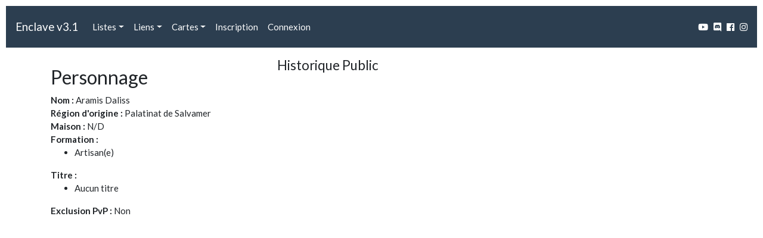

--- FILE ---
content_type: text/html; charset=UTF-8
request_url: https://v3.projet-enclave.com/personnage.php?pid=353
body_size: 1908
content:
<!DOCTYPE html>
<!--[if lt IE 7]>      <html class="no-js lt-ie9 lt-ie8 lt-ie7"> <![endif]-->
<!--[if IE 7]>         <html class="no-js lt-ie9 lt-ie8"> <![endif]-->
<!--[if IE 8]>         <html class="no-js lt-ie9"> <![endif]-->
<!--[if gt IE 8]><!--> <html class="no-js"> <!--<![endif]-->
    <head>
        <meta charset="utf-8">
        <meta http-equiv="X-UA-Compatible" content="IE=edge">
        <title></title>
        <meta name="description" content="">
        <meta name="viewport" content="width=device-width, initial-scale=1">

        <script src="https://ajax.googleapis.com/ajax/libs/jquery/1.11.0/jquery.min.js"></script>
        <script src='https://www.google.com/recaptcha/api.js'></script>
        <script src="/js/bootstrap.min.js?cache_buster=30"></script>
        <script src="/js/croppic.min.js"></script>
        <script src="/js/x-editable.js?cache_buster=30"></script>

        <script src="https://cdn.datatables.net/1.10.19/js/jquery.dataTables.min.js"></script>
        <script src="https://cdn.datatables.net/1.10.19/js/dataTables.bootstrap4.min.js"></script>
        
        <link id="theme" rel="stylesheet" href="/css/theme/flatly/bootstrap.min.css?cache_buster=30">

        <link rel="stylesheet" href="/css/x-editable.css" rel="stylesheet"/>
        <link rel="stylesheet" href="/css/main.css?cache_buster=30">
        <link rel="stylesheet" href="/css/croppic.css">
        <link rel="stylesheet" type="text/css" href="https://cdn.datatables.net/1.10.19/css/dataTables.bootstrap4.min.css" />
        <link rel="stylesheet" href="https://use.fontawesome.com/releases/v5.5.0/css/all.css" integrity="sha384-B4dIYHKNBt8Bc12p+WXckhzcICo0wtJAoU8YZTY5qE0Id1GSseTk6S+L3BlXeVIU" crossorigin="anonymous">

    </head>
	<body>
	<nav class="navbar navbar-expand-lg navbar-dark bg-primary mb-3">
	<a class="navbar-brand" href="/">Enclave v3.1</a>
	<button class="navbar-toggler" type="button" data-toggle="collapse" data-target="#navbarSupportedContent" aria-controls="navbarSupportedContent" aria-expanded="false" aria-label="Toggle navigation">
	<span class="navbar-toggler-icon"></span> 
	</button>
	<div class="collapse navbar-collapse" id="navbarSupportedContent">
		<ul class="navbar-nav mr-auto">
			<li class="nav-item dropdown">
				<a href="#" class="nav-link  dropdown-toggle" role="button" data-toggle="dropdown" aria-haspopup="true" aria-expanded="false">Listes</a>
				<div class="dropdown-menu" aria-labelledby="navbarDropdown">
					<a class="dropdown-item" href="/personnage_liste.php">Personnages</a>
					<a class="dropdown-item" href="/maison_liste.php">Maisons</a>
					<a class="dropdown-item" href="/liste_lieux.php">Lieux et événements</a> 
					<a class="dropdown-item" href="/puissance_region.php">Puissances des régions</a> 
				</div>
			</li>
			<li class="nav-item dropdown">
				<a href="#" class="nav-link  dropdown-toggle" role="button" data-toggle="dropdown" aria-haspopup="true" aria-expanded="false">Liens</a>
				<div class="dropdown-menu" aria-labelledby="navbarDropdown">
					<a class="dropdown-item" href="https://projet-enclave.com/comment-participer/" target="_blank">Résumé de l’univers</a>
					<a class="dropdown-item" href="https://projet-enclave.com/regions-du-royaume/" target="_blank">Encyclopédie de jeu</a>
					<a class="dropdown-item" href="https://projet-enclave.com/wp-content/uploads/2023/07/Livre-de-regles-dAvenement.pdf" target="_blank">Livre de règles</a> 
					<div class="dropdown-divider"></div>
					<a class="dropdown-item" href="https://www.facebook.com/groups/1551382931797606" target="_blank"><em>(Facebook)</em> C.O.D.E. (Comité d'Organisation et de Développement de l'Enclave)</a> 
					<a class="dropdown-item" href="https://open.spotify.com/album/2oJ4yknpp1PmEKQgq3Gzsv?si=gUsbHd6vRkiRyCHoSR_q0A" target="_blank"><em>(Spotify)</em> Enclave - Avènement</a> 

				</div>
			</li>
					<li class="nav-item dropdown">
			<a href="#" class="nav-link  dropdown-toggle" role="button" data-toggle="dropdown" aria-haspopup="true" aria-expanded="false">Cartes</a>
				<div class="dropdown-menu" aria-labelledby="navbarDropdown">
					<a class="dropdown-item" href="/carte.php?carte=ebene"> Royaume d'Ébène</a>
					<a class="dropdown-item" href="/carte.php?carte=yr"> Cité d'Yr</a>
					<a class="dropdown-item" href="/carte.php?carte=havrebaie"> Havrebaie</a>
				</div>
			</li>
					<li class="nav-item "><a class="nav-link" href="/inscription.php">Inscription</a></li>
			<li class="nav-item "><a class="nav-link" href="/login.php">Connexion</a></li>
							</ul>

		<span class="navbar-text">
			<a href="https://www.youtube.com/channel/UCH4pWMp4af0pp2NUrMA4iHg" title="Youtube L'Enclave" target="_blank"><span class="fab fa-youtube"></span></a> &nbsp;
						<a href="https://discord.gg/9WJqMJqxB5" title="Serveur Discord" target="_blank"><span class="fab fa-discord"></span></a> &nbsp;
			<a href="https://www.facebook.com/groups/projetenclave/" title="Groupe Facebook" target="_blank"><span class="fab fa-facebook"></span></a> &nbsp;
			<a href="https://www.instagram.com/projet_enclave/" title="Instagram" target="_blank"><span class="fab fa-instagram"></span></a>
		</span>
	</div>
</nav>
			<div class="container">
	<div class="row">
		<div class="col-md-4" id="perso-left-bar">
			<div id="personnage" class="sidebar left">
	
	<h3>Personnage </h3>

	<div class="entry"><strong>Nom :</strong> Aramis Daliss</div>
	<div class="entry"><strong>Région d'origine :</strong> Palatinat de Salvamer</div>
	<div class="entry"><strong>Maison :</strong> 
					N/D			</div>
		

	
	<div class="entry"><strong>Formation :</strong><br/>
		<ul>
						<li>
				Artisan(e)			</li>
								</ul>
	</div>
	<div class="entry"><strong>Titre :</strong><br/>
		<ul>
					<li>Aucun titre</li>
						</ul>
	</div>
	<div class="entry"><strong>Exclusion PvP : </strong> Non</div>

	
	
	</div>					</div>


		<div class="col-md-8" id="perso-right-bar">
			<div class="row hidden-print ">
				<div id="historique_publique" class="historique_long col-12">
			<h4>Historique Public</h4>
	<p class="text-justify"></p>
</div>


			</div>
		</div>
	</div>
</div>
	</body>
	
	</body>
	<script>
		$(document).ready(function() {
			$('[data-toggle="tooltip"]').tooltip();
			$('.editable').editable();

		});
	</script>
</html>

--- FILE ---
content_type: text/css
request_url: https://v3.projet-enclave.com/css/main.css?cache_buster=30
body_size: 1463
content:
body {padding-top: 10px; margin: 0 10px;   height: 100%;
}
p {text-align:justify;}

#personnage {margin-top:15px;}

.negatif {color:red; font-weight:bold;}
.denomination {font-weight: bold; }
.verybad { color:red }
.bad { color:orangered }
.neutral { color: orange }
.good { color:green } 
.verygood { color:darkgreen }

.alert {margin-top: 10px; margin-bottom:10px; }
.smaller { font-size: 10px;}

.achat_header { height:30px; text-align: center; line-height: 30px !important; background-color: #1B1C1F; font-size:x-large; }
.achat_tier {  background-color: #6A6C6F !important; text-align: center; }

.large-modal {width:75%;}
.large-modal2 .modal-dialog {width:80%;}

.historique {overflow-y: auto; max-height:200px;  margin-bottom:20px;}
.historique_long {overflow-y: auto; max-height:500px;}
.max-height-200 {overflow-y: auto; max-height:400px;}

#image-upload {
    width: 250px;
    height: 250px;
    position: relative;
    border: 3px solid #FFF;
}

#image-upload-fief {
    width: 250px;
    height: 275px;
    position: relative;
    border: 3px solid #FFF;
}

.custom-popup .leaflet-popup-content-wrapper {
  background:#2c3e50;
  color:#fff;
  font-size:16px;
  line-height:24px;
  }
.custom-popup .leaflet-popup-content-wrapper a { color:rgba(255,255,255,0.5); }
.custom-popup .leaflet-popup-tip-container {
  width:30px;
  height:15px;
  }
.custom-popup .leaflet-popup-tip {
  border-left:15px solid transparent;
  border-right:15px solid transparent;
  border-top:15px solid #2c3e50;
  }

.tt-dropdown-menu { width: 350px }


.multi_step_form form {
  position: relative;
  padding-top: 50px;
  min-height: 820px;
  margin: 0 auto;
  z-index: 1;
}
.multi_step_form fieldset { width: 100%; }
.multi_step_form fieldset:not(:first-of-type) { display: none; }
.multi_step_form #progressbar {
  text-align: center;
  padding-left:0;
  margin-bottom: 30px;
  overflow: hidden;
}
.multi_step_form #progressbar li {
  list-style-type: none;
  color: #99a2a8;
  font-size: 9px;
  width: calc(100%/5);
  float: left;
  position: relative;
  font-weight: 500;
  font-size: 1rem;
}

.multi_step_form #progressbar li:nth-child(2):before { content: "\f0ac"; }
.multi_step_form #progressbar li:nth-child(3):before { content: "\f630"; }
.multi_step_form #progressbar li:nth-child(4):before { content: "\f66f"; }
.multi_step_form #progressbar li:nth-child(5):before { content: "\f56b"; }
.multi_step_form #progressbar li:before {
  content: "\f007";
  font-family: "Font Awesome 5 Free"; 
  font-weight: 900;
  font-size:1.3rem;
  width: 50px;
  height: 50px;
  line-height: 50px;
  display: block;
  background: #eaf0f4;
  border-radius: 50%;
  margin: 0 auto 10px auto;
}

.maison #progressbar li { width: calc(100%/6) !important; }
.maison #progressbar li:before { content : "\f015"; }
.maison #progressbar li:nth-child(2):before { content: "\f007"; }
.maison #progressbar li:nth-child(3):before { content: "\f56b"; }
.maison #progressbar li:nth-child(4):before { content: "\f02d"; }
.maison #progressbar li:nth-child(5):before { content: "\f66f"; }
.maison #progressbar li:nth-child(6):before { content: "\f2b5"; }

.integration #progressbar li { width: calc(100%/9) !important; }
.integration #progressbar li:before { content : "\f015"; }
.integration #progressbar li:nth-child(2):before { content: "\f6de"; }
.integration #progressbar li:nth-child(3):before { content: "\f086"; }
.integration #progressbar li:nth-child(4):before { content: "\f579"; }
.integration #progressbar li:nth-child(5):before { content: "\f521"; }
.integration #progressbar li:nth-child(6):before { content: "\f439"; }
.integration #progressbar li:nth-child(7):before { content: "\f15b"; }
.integration #progressbar li:nth-child(8):before { content: "\f0e7"; }
.integration #progressbar li:nth-child(9):before { content: "\f56b"; }


.multi_step_form  #progressbar li:after {
  content: "";
  width: 100%;
  height: 10px;
  background: #eaf0f4;
  position: absolute;
  left: -50%;
  top: 21px;
  z-index: -1;
}
.multi_step_form  #progressbar li:last-child:after { width: 150%; }
.multi_step_form  #progressbar li.active { color: #5cb85c; }
.multi_step_form  #progressbar li.active:before, .multi_step_form #msform #progressbar li.active:after {
  background: #5cb85c;
  color: white;
}

 .perso-form .form-check-input {margin-left:0;}
 .perso-form .text-left .form-check-label {padding-left:0;}

 .infoWindow {
    width: 400px;
    height: 300px;
    padding: 5px;
    overflow-y: hidden;
    color:black !important;
}

.infoBlock {
    width: 100%;
    overflow-y: hidden;
    float: left;
    margin-bottom: 8px;
}

.infoBlock-content {
    overflow-y: auto;
    height: 82%;
    width: 100%;
}

.infoBanner {
    width: 25%;
    float: left;
    border: none;
    margin-bottom: 20px;
    text-align: right;
}

.block-text {
    text-align: justify;
    padding-right: 20px;
}

.block-header {
    font-weight: bold;
    margin-bottom: 20px;
    text-decoration: underline;
}
#legend {color:black !important;}

.editable-input  textarea { width: 500px !important;}
.sidebar { margin-bottom:10px;}

.perso_menu .nav-link { padding : 0.5rem 0.7rem}


.text_more .collapse, .text_more .collapsing {
  height: 3rem;  /* [NUM_OF_LINES] x [LINE_HEIGHT] */
}

.text_more .collapse {
  position: relative;  /* For ...'s content absolute positioning */
  display: block;
  overflow: hidden;
}

.text_more .collapse:before {
  content: ' ...';
  position: absolute;
  right: 0;
  bottom: 0;
}

.text_more .collapse.show {
  height: auto;  /* You need to reset the height when not collapsed */
}

.text_more .collapse.show:before {
  display: none;  /* Of course you don't want to display ... */
}

.text_more a.collapsed:after {
  content: '+ Voir plus';
}

.text_more a:not(.collapsed):after {
  content: '- Voir moins';
}

--- FILE ---
content_type: text/javascript
request_url: https://v3.projet-enclave.com/js/croppic.min.js
body_size: 2846
content:
(function(e,t){Croppic=function(e,t){var n=this;n.id=e;n.obj=$("#"+e);n.outputDiv=n.obj;n.options={uploadUrl:"",uploadData:{},cropUrl:"",cropData:{},outputUrlId:"",imgEyecandy:true,imgEyecandyOpacity:.2,zoomFactor:10,rotateFactor:5,doubleZoomControls:true,modal:false,customUploadButtonId:"",loaderHtml:"",scaleToFill:true,loadPicture:"",onReset:null,onBeforeImgUpload:null,onAfterImgUpload:null,onImgDrag:null,onImgZoom:null,onImgRotate:null,onBeforeImgCrop:null,onAfterImgCrop:null};for(i in t)n.options[i]=t[i];n.init()};Croppic.prototype={id:"",imgInitW:0,imgInitH:0,imgW:0,imgH:0,objW:0,objH:0,actualRotation:0,windowW:0,windowH:$(e).height(),obj:{},outputDiv:{},outputUrlObj:{},img:{},defaultImg:{},croppedImg:{},imgEyecandy:{},form:{},cropControlsUpload:{},cropControlsCrop:{},cropControlZoomMuchIn:{},cropControlZoomMuchOut:{},cropControlZoomIn:{},cropControlZoomOut:{},cropControlCrop:{},cropControlReset:{},cropControlRemoveCroppedImage:{},modal:{},loader:{},init:function(){var e=this;e.objW=e.obj.width();e.objH=e.obj.height();e.actualRotation=0;if($.isEmptyObject(e.defaultImg)){e.defaultImg=e.obj.find("img")}e.createImgUploadControls();if($.isEmptyObject(e.options.loadPicture)){e.bindImgUploadControl()}else{e.loadExistingImage()}},createImgUploadControls:function(){var e=this;var t="";if(e.options.customUploadButtonId===""){t='<i class="cropControlUpload"></i>'}var n='<i class="cropControlRemoveCroppedImage"></i>';if($.isEmptyObject(e.croppedImg)){n=""}if(!$.isEmptyObject(e.options.loadPicture)){t=""}var r='<div class="cropControls cropControlsUpload"> '+t+n+" </div>";e.outputDiv.append(r);e.cropControlsUpload=e.outputDiv.find(".cropControlsUpload");if(e.options.customUploadButtonId===""){e.imgUploadControl=e.outputDiv.find(".cropControlUpload")}else{e.imgUploadControl=$("#"+e.options.customUploadButtonId);e.imgUploadControl.show()}if(!$.isEmptyObject(e.croppedImg)){e.cropControlRemoveCroppedImage=e.outputDiv.find(".cropControlRemoveCroppedImage")}},bindImgUploadControl:function(){var e=this;var n='<form class="'+e.id+'_imgUploadForm" style="display: none; visibility: hidden;">  <input type="file" name="img">  </form>';e.outputDiv.append(n);e.form=e.outputDiv.find("."+e.id+"_imgUploadForm");e.imgUploadControl.off("click");e.imgUploadControl.on("click",function(){e.form.find('input[type="file"]').trigger("click")});if(!$.isEmptyObject(e.croppedImg)){e.cropControlRemoveCroppedImage.on("click",function(){e.croppedImg.remove();$(this).hide();if(!$.isEmptyObject(e.defaultImg)){e.obj.append(e.defaultImg)}if(e.options.outputUrlId!==""){$("#"+e.options.outputUrlId).val("")}})}e.form.find('input[type="file"]').change(function(){if(e.options.onBeforeImgUpload)e.options.onBeforeImgUpload.call(e);e.showLoader();e.imgUploadControl.hide();var n=new FormData(e.form[0]);for(var r in e.options.uploadData){if(e.options.uploadData.hasOwnProperty(r)){n.append(r,e.options.uploadData[r])}}$.ajax({url:e.options.uploadUrl,data:n,context:t.body,cache:false,contentType:false,processData:false,type:"POST"}).always(function(t){response=typeof t=="object"?t:jQuery.parseJSON(t);if(response.status=="success"){e.imgInitW=e.imgW=response.width;e.imgInitH=e.imgH=response.height;if(e.options.modal){e.createModal()}if(!$.isEmptyObject(e.croppedImg)){e.croppedImg.remove()}e.imgUrl=response.url;var n=$('<img src="'+response.url+'">');e.obj.append(n);n.load(function(){e.initCropper();e.hideLoader();if(e.options.onAfterImgUpload)e.options.onAfterImgUpload.call(e)})}if(response.status=="error"){e.obj.append('<p style="width:100%; height:100%; text-align:center; line-height:'+e.objH+'px;">'+response.message+"</p>");e.hideLoader();setTimeout(function(){e.reset()},2e3)}})})},loadExistingImage:function(){var e=this;if($.isEmptyObject(e.croppedImg)){if(e.options.onBeforeImgUpload)e.options.onBeforeImgUpload.call(e);e.showLoader();if(e.options.modal){e.createModal()}if(!$.isEmptyObject(e.croppedImg)){e.croppedImg.remove()}e.imgUrl=e.options.loadPicture;var t=$('<img src="'+e.options.loadPicture+'">');e.obj.append(t);t.load(function(){e.imgInitW=e.imgW=this.width;e.imgInitH=e.imgH=this.height;e.initCropper();e.hideLoader();if(e.options.onAfterImgUpload)e.options.onAfterImgUpload.call(e)})}else{e.cropControlRemoveCroppedImage.on("click",function(){e.croppedImg.remove();$(this).hide();if(!$.isEmptyObject(e.defaultImg)){e.obj.append(e.defaultImg)}if(e.options.outputUrlId!==""){$("#"+e.options.outputUrlId).val("")}e.croppedImg="";e.reset()})}},createModal:function(){var e=this;var t=e.windowH/2-e.objH/2;var n='<div id="croppicModal">'+'<div id="croppicModalObj" style="width:'+e.objW+"px; height:"+e.objH+"px; margin:0 auto; margin-top:"+t+'px; position: relative;"> </div>'+"</div>";$("body").append(n);e.modal=$("#croppicModal");e.obj=$("#croppicModalObj")},destroyModal:function(){var e=this;e.obj=e.outputDiv;e.modal.remove()},initCropper:function(){var e=this;e.img=e.obj.find("img");e.img.wrap('<div class="cropImgWrapper" style="overflow:hidden; z-index:1; position:absolute; width:'+e.objW+"px; height:"+e.objH+'px;"></div>');e.createCropControls();if(e.options.imgEyecandy){e.createEyecandy()}e.initDrag();e.initialScaleImg()},createEyecandy:function(){var e=this;e.imgEyecandy=e.img.clone();e.imgEyecandy.css({"z-index":"0",opacity:e.options.imgEyecandyOpacity}).appendTo(e.obj)},destroyEyecandy:function(){var e=this;e.imgEyecandy.remove()},initialScaleImg:function(){var e=this;e.zoom(-e.imgInitW);e.zoom(40);e.img.css({left:-(e.imgW-e.objW)/2,top:-(e.imgH-e.objH)/2,position:"relative"});if(e.options.imgEyecandy){e.imgEyecandy.css({left:-(e.imgW-e.objW)/2,top:-(e.imgH-e.objH)/2,position:"relative"})}},createCropControls:function(){var e=this;var t='<i class="cropControlZoomMuchIn"></i>';var n='<i class="cropControlZoomIn"></i>';var r='<i class="cropControlZoomOut"></i>';var i='<i class="cropControlZoomMuchOut"></i>';var s='<i class="cropControlRotateLeft"></i>';var o='<i class="cropControlRotateRight"></i>';var u='<i class="cropControlCrop"></i>';var a='<i class="cropControlReset"></i>';var f;if(e.options.doubleZoomControls){f='<div class="cropControls cropControlsCrop">'+t+n+r+i+s+o+u+a+"</div>"}else{f='<div class="cropControls cropControlsCrop">'+n+r+s+o+u+a+"</div>"}e.obj.append(f);e.cropControlsCrop=e.obj.find(".cropControlsCrop");if(e.options.doubleZoomControls){e.cropControlZoomMuchIn=e.cropControlsCrop.find(".cropControlZoomMuchIn");e.cropControlZoomMuchIn.on("click",function(){e.zoom(e.options.zoomFactor*10)});e.cropControlZoomMuchOut=e.cropControlsCrop.find(".cropControlZoomMuchOut");e.cropControlZoomMuchOut.on("click",function(){e.zoom(-e.options.zoomFactor*10)})}e.cropControlZoomIn=e.cropControlsCrop.find(".cropControlZoomIn");e.cropControlZoomIn.on("click",function(){e.zoom(e.options.zoomFactor)});e.cropControlZoomOut=e.cropControlsCrop.find(".cropControlZoomOut");e.cropControlZoomOut.on("click",function(){e.zoom(-e.options.zoomFactor)});e.cropControlZoomIn=e.cropControlsCrop.find(".cropControlRotateLeft");e.cropControlZoomIn.on("click",function(){e.rotate(-e.options.rotateFactor)});e.cropControlZoomOut=e.cropControlsCrop.find(".cropControlRotateRight");e.cropControlZoomOut.on("click",function(){e.rotate(e.options.rotateFactor)});e.cropControlCrop=e.cropControlsCrop.find(".cropControlCrop");e.cropControlCrop.on("click",function(){e.crop()});e.cropControlReset=e.cropControlsCrop.find(".cropControlReset");e.cropControlReset.on("click",function(){e.reset()})},initDrag:function(){var e=this;e.img.on("mousedown",function(t){t.preventDefault();var n=e.img.css("z-index"),r=e.img.outerHeight(),i=e.img.outerWidth(),s=e.img.offset().top+r-t.pageY,o=e.img.offset().left+i-t.pageX;e.img.css("z-index",1e3).on("mousemove",function(t){var u=t.pageY+s-r;var a=t.pageX+o-i;e.img.offset({top:u,left:a}).on("mouseup",function(){$(this).removeClass("draggable").css("z-index",n)});if(e.options.imgEyecandy){e.imgEyecandy.offset({top:u,left:a})}if(e.objH<e.imgH){if(parseInt(e.img.css("top"))>0){e.img.css("top",0);if(e.options.imgEyecandy){e.imgEyecandy.css("top",0)}}var f=-(e.imgH-e.objH);if(parseInt(e.img.css("top"))<f){e.img.css("top",f);if(e.options.imgEyecandy){e.imgEyecandy.css("top",f)}}}else{if(parseInt(e.img.css("top"))<0){e.img.css("top",0);if(e.options.imgEyecandy){e.imgEyecandy.css("top",0)}}var f=e.objH-e.imgH;if(parseInt(e.img.css("top"))>f){e.img.css("top",f);if(e.options.imgEyecandy){e.imgEyecandy.css("top",f)}}}if(e.objW<e.imgW){if(parseInt(e.img.css("left"))>0){e.img.css("left",0);if(e.options.imgEyecandy){e.imgEyecandy.css("left",0)}}var l=-(e.imgW-e.objW);if(parseInt(e.img.css("left"))<l){e.img.css("left",l);if(e.options.imgEyecandy){e.imgEyecandy.css("left",l)}}}else{if(parseInt(e.img.css("left"))<0){e.img.css("left",0);if(e.options.imgEyecandy){e.imgEyecandy.css("left",0)}}var l=e.objW-e.imgW;if(parseInt(e.img.css("left"))>l){e.img.css("left",l);if(e.options.imgEyecandy){e.imgEyecandy.css("left",l)}}}if(e.options.onImgDrag)e.options.onImgDrag.call(e)})}).on("mouseup",function(){e.img.off("mousemove")}).on("mouseout",function(){e.img.off("mousemove")})},rotate:function(e){var t=this;t.actualRotation+=e;t.img.css({"-webkit-transform":"rotate("+t.actualRotation+"deg)","-moz-transform":"rotate("+t.actualRotation+"deg)",transform:"rotate("+t.actualRotation+"deg)"});if(t.options.imgEyecandy){t.imgEyecandy.css({"-webkit-transform":"rotate("+t.actualRotation+"deg)","-moz-transform":"rotate("+t.actualRotation+"deg)",transform:"rotate("+t.actualRotation+"deg)"})}if(typeof t.options.onImgRotate=="function")t.options.onImgRotate.call(t)},zoom:function(e){var t=this;var n=t.imgW/t.imgH;var r=t.imgW+e;var i=r/n;var s=true;if(r<t.objW||i<t.objH){if(r-t.objW<i-t.objH){r=t.objW;i=r/n}else{i=t.objH;r=n*i}s=false}if(!t.options.scaleToFill&&(r>t.imgInitW||i>t.imgInitH)){if(r-t.imgInitW<i-t.imgInitH){r=t.imgInitW;i=r/n}else{i=t.imgInitH;r=n*i}s=false}t.imgW=r;t.img.width(r);t.imgH=i;t.img.height(i);var o=parseInt(t.img.css("top"))-e/2;var u=parseInt(t.img.css("left"))-e/2;if(o>0){o=0}if(u>0){u=0}var a=-(i-t.objH);if(o<a){o=a}var f=-(r-t.objW);if(u<f){u=f}if(s){t.img.css({top:o,left:u})}if(t.options.imgEyecandy){t.imgEyecandy.width(r);t.imgEyecandy.height(i);if(s){t.imgEyecandy.css({top:o,left:u})}}if(t.options.onImgZoom)t.options.onImgZoom.call(t)},crop:function(){var e=this;if(e.options.onBeforeImgCrop)e.options.onBeforeImgCrop.call(e);e.cropControlsCrop.hide();e.showLoader();var n={imgUrl:e.imgUrl,imgInitW:e.imgInitW,imgInitH:e.imgInitH,imgW:e.imgW,imgH:e.imgH,imgY1:Math.abs(parseInt(e.img.css("top"))),imgX1:Math.abs(parseInt(e.img.css("left"))),cropH:e.objH,cropW:e.objW,rotation:e.actualRotation};var r=new FormData;for(var i in n){if(n.hasOwnProperty(i)){r.append(i,n[i])}}for(var i in e.options.cropData){if(e.options.cropData.hasOwnProperty(i)){r.append(i,e.options.cropData[i])}}$.ajax({url:e.options.cropUrl,data:r,context:t.body,cache:false,contentType:false,processData:false,type:"POST"}).always(function(t){response=typeof t=="object"?t:jQuery.parseJSON(t);if(response.status=="success"){if(e.options.imgEyecandy)e.imgEyecandy.hide();e.destroy();e.obj.append('<img class="croppedImg" src="'+response.url+'">');if(e.options.outputUrlId!==""){$("#"+e.options.outputUrlId).val(response.url)}e.croppedImg=e.obj.find(".croppedImg");e.init();e.hideLoader()}if(response.status=="error"){e.obj.append('<p style="width:100%; height:100%;>'+response.message+'</p>">')}if(e.options.onAfterImgCrop)e.options.onAfterImgCrop.call(e)})},showLoader:function(){var e=this;e.obj.append(e.options.loaderHtml);e.loader=e.obj.find(".loader")},hideLoader:function(){var e=this;e.loader.remove()},reset:function(){var e=this;e.destroy();e.init();if(!$.isEmptyObject(e.croppedImg)){e.obj.append(e.croppedImg);if(e.options.outputUrlId!==""){$("#"+e.options.outputUrlId).val(e.croppedImg.attr("url"))}}if(typeof e.options.onReset=="function")e.options.onReset.call(e)},destroy:function(){var e=this;if(e.options.modal&&!$.isEmptyObject(e.modal)){e.destroyModal()}if(e.options.imgEyecandy&&!$.isEmptyObject(e.imgEyecandy)){e.destroyEyecandy()}if(!$.isEmptyObject(e.cropControlsUpload)){e.cropControlsUpload.remove()}if(!$.isEmptyObject(e.cropControlsCrop)){e.cropControlsCrop.remove()}if(!$.isEmptyObject(e.loader)){e.loader.remove()}if(!$.isEmptyObject(e.form)){e.form.remove()}e.obj.html("")}}})(window,document)